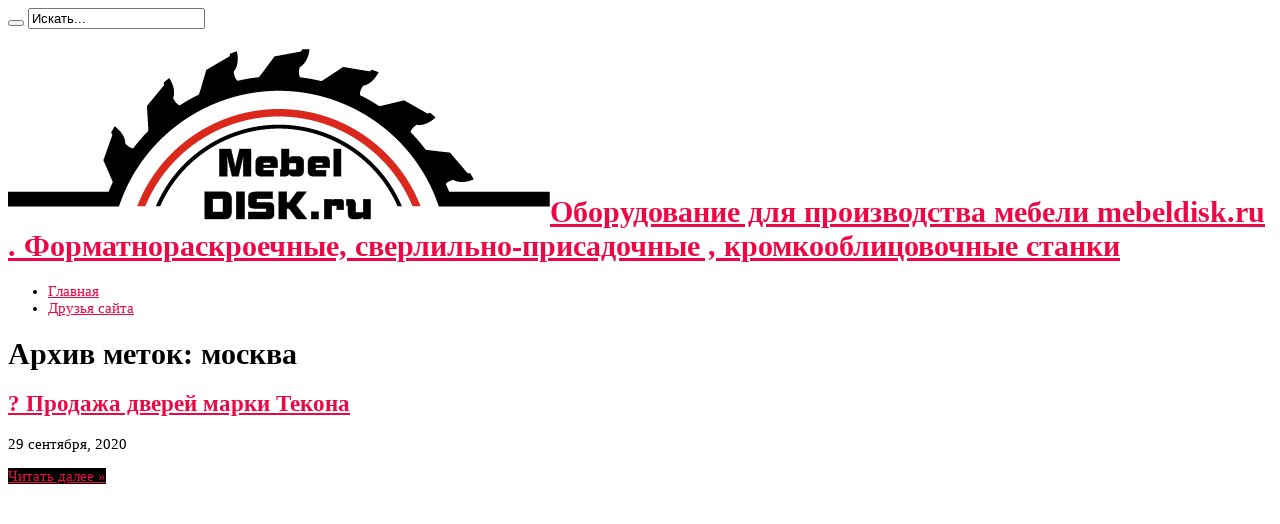

--- FILE ---
content_type: text/html; charset=UTF-8
request_url: https://mebeldisk.ru/tag/moskva
body_size: 5829
content:
<script async src="https://pagead2.googlesyndication.com/pagead/js/adsbygoogle.js?client=ca-pub-9794316721753768"
     crossorigin="anonymous"></script><!DOCTYPE html>
<html lang="ru-RU" prefix="og: http://ogp.me/ns#">
<head>
<meta charset="UTF-8" />
<link rel="profile" href="http://gmpg.org/xfn/11" />
<link rel="pingback" href="https://mebeldisk.ru/xmlrpc.php" />
<meta name='robots' content='index, follow, max-image-preview:large, max-snippet:-1, max-video-preview:-1' />

	<!-- This site is optimized with the Yoast SEO plugin v16.1.1 - https://yoast.com/wordpress/plugins/seo/ -->
	<title>Архивы москва - Оборудование для производства мебели mebeldisk.ru .</title>
	<link rel="canonical" href="https://mebeldisk.ru/tag/moskva" />
	<meta property="og:locale" content="ru_RU" />
	<meta property="og:type" content="article" />
	<meta property="og:title" content="Архивы москва - Оборудование для производства мебели mebeldisk.ru ." />
	<meta property="og:url" content="https://mebeldisk.ru/tag/moskva" />
	<meta property="og:site_name" content="Оборудование для производства мебели mebeldisk.ru ." />
	<meta name="twitter:card" content="summary_large_image" />
	<script type="application/ld+json" class="yoast-schema-graph">{"@context":"https://schema.org","@graph":[{"@type":"WebSite","@id":"https://mebeldisk.ru/#website","url":"https://mebeldisk.ru/","name":"\u041e\u0431\u043e\u0440\u0443\u0434\u043e\u0432\u0430\u043d\u0438\u0435 \u0434\u043b\u044f \u043f\u0440\u043e\u0438\u0437\u0432\u043e\u0434\u0441\u0442\u0432\u0430 \u043c\u0435\u0431\u0435\u043b\u0438 mebeldisk.ru .","description":"\u0424\u043e\u0440\u043c\u0430\u0442\u043d\u043e\u0440\u0430\u0441\u043a\u0440\u043e\u0435\u0447\u043d\u044b\u0435, \u0441\u0432\u0435\u0440\u043b\u0438\u043b\u044c\u043d\u043e-\u043f\u0440\u0438\u0441\u0430\u0434\u043e\u0447\u043d\u044b\u0435 , \u043a\u0440\u043e\u043c\u043a\u043e\u043e\u0431\u043b\u0438\u0446\u043e\u0432\u043e\u0447\u043d\u044b\u0435 \u0441\u0442\u0430\u043d\u043a\u0438","potentialAction":[{"@type":"SearchAction","target":"https://mebeldisk.ru/?s={search_term_string}","query-input":"required name=search_term_string"}],"inLanguage":"ru-RU"},{"@type":"CollectionPage","@id":"https://mebeldisk.ru/tag/moskva#webpage","url":"https://mebeldisk.ru/tag/moskva","name":"\u0410\u0440\u0445\u0438\u0432\u044b \u043c\u043e\u0441\u043a\u0432\u0430 - \u041e\u0431\u043e\u0440\u0443\u0434\u043e\u0432\u0430\u043d\u0438\u0435 \u0434\u043b\u044f \u043f\u0440\u043e\u0438\u0437\u0432\u043e\u0434\u0441\u0442\u0432\u0430 \u043c\u0435\u0431\u0435\u043b\u0438 mebeldisk.ru .","isPartOf":{"@id":"https://mebeldisk.ru/#website"},"breadcrumb":{"@id":"https://mebeldisk.ru/tag/moskva#breadcrumb"},"inLanguage":"ru-RU","potentialAction":[{"@type":"ReadAction","target":["https://mebeldisk.ru/tag/moskva"]}]},{"@type":"BreadcrumbList","@id":"https://mebeldisk.ru/tag/moskva#breadcrumb","itemListElement":[{"@type":"ListItem","position":1,"item":{"@type":"WebPage","@id":"https://mebeldisk.ru/","url":"https://mebeldisk.ru/","name":"\u0413\u043b\u0430\u0432\u043d\u0430\u044f \u0441\u0442\u0440\u0430\u043d\u0438\u0446\u0430"}},{"@type":"ListItem","position":2,"item":{"@type":"WebPage","@id":"https://mebeldisk.ru/tag/moskva","url":"https://mebeldisk.ru/tag/moskva","name":"\u043c\u043e\u0441\u043a\u0432\u0430"}}]}]}</script>
	<!-- / Yoast SEO plugin. -->


<link rel='dns-prefetch' href='//fonts.googleapis.com' />
<link rel='dns-prefetch' href='//s.w.org' />
<link rel="alternate" type="application/rss+xml" title="Оборудование для производства мебели mebeldisk.ru . &raquo; Лента" href="https://mebeldisk.ru/feed" />
<link rel="alternate" type="application/rss+xml" title="Оборудование для производства мебели mebeldisk.ru . &raquo; Лента комментариев" href="https://mebeldisk.ru/comments/feed" />
<link rel="alternate" type="application/rss+xml" title="Оборудование для производства мебели mebeldisk.ru . &raquo; Лента метки москва" href="https://mebeldisk.ru/tag/moskva/feed" />
<style type="text/css" media="all">@font-face{font-family:'Oswald';font-display:block;font-style:normal;font-weight:400;font-display:swap;src:url(https://fonts.gstatic.com/s/oswald/v53/TK3IWkUHHAIjg75cFRf3bXL8LICs1_Fv40pKlN4NNSeSASz7FmlbHYjMdZwlou4.woff2) format('woff2');unicode-range:U+0460-052F,U+1C80-1C88,U+20B4,U+2DE0-2DFF,U+A640-A69F,U+FE2E-FE2F}@font-face{font-family:'Oswald';font-display:block;font-style:normal;font-weight:400;font-display:swap;src:url(https://fonts.gstatic.com/s/oswald/v53/TK3IWkUHHAIjg75cFRf3bXL8LICs1_Fv40pKlN4NNSeSASz7FmlSHYjMdZwlou4.woff2) format('woff2');unicode-range:U+0301,U+0400-045F,U+0490-0491,U+04B0-04B1,U+2116}@font-face{font-family:'Oswald';font-display:block;font-style:normal;font-weight:400;font-display:swap;src:url(https://fonts.gstatic.com/s/oswald/v53/TK3IWkUHHAIjg75cFRf3bXL8LICs1_Fv40pKlN4NNSeSASz7FmlZHYjMdZwlou4.woff2) format('woff2');unicode-range:U+0102-0103,U+0110-0111,U+0128-0129,U+0168-0169,U+01A0-01A1,U+01AF-01B0,U+0300-0301,U+0303-0304,U+0308-0309,U+0323,U+0329,U+1EA0-1EF9,U+20AB}@font-face{font-family:'Oswald';font-display:block;font-style:normal;font-weight:400;font-display:swap;src:url(https://fonts.gstatic.com/s/oswald/v53/TK3IWkUHHAIjg75cFRf3bXL8LICs1_Fv40pKlN4NNSeSASz7FmlYHYjMdZwlou4.woff2) format('woff2');unicode-range:U+0100-02AF,U+0304,U+0308,U+0329,U+1E00-1E9F,U+1EF2-1EFF,U+2020,U+20A0-20AB,U+20AD-20C0,U+2113,U+2C60-2C7F,U+A720-A7FF}@font-face{font-family:'Oswald';font-display:block;font-style:normal;font-weight:400;font-display:swap;src:url(https://fonts.gstatic.com/s/oswald/v53/TK3IWkUHHAIjg75cFRf3bXL8LICs1_Fv40pKlN4NNSeSASz7FmlWHYjMdZwl.woff2) format('woff2');unicode-range:U+0000-00FF,U+0131,U+0152-0153,U+02BB-02BC,U+02C6,U+02DA,U+02DC,U+0304,U+0308,U+0329,U+2000-206F,U+2074,U+20AC,U+2122,U+2191,U+2193,U+2212,U+2215,U+FEFF,U+FFFD}@font-face{font-family:'Oswald';font-display:block;font-style:normal;font-weight:700;font-display:swap;src:url(https://fonts.gstatic.com/s/oswald/v53/TK3IWkUHHAIjg75cFRf3bXL8LICs1_Fv40pKlN4NNSeSASz7FmlbHYjMdZwlou4.woff2) format('woff2');unicode-range:U+0460-052F,U+1C80-1C88,U+20B4,U+2DE0-2DFF,U+A640-A69F,U+FE2E-FE2F}@font-face{font-family:'Oswald';font-display:block;font-style:normal;font-weight:700;font-display:swap;src:url(https://fonts.gstatic.com/s/oswald/v53/TK3IWkUHHAIjg75cFRf3bXL8LICs1_Fv40pKlN4NNSeSASz7FmlSHYjMdZwlou4.woff2) format('woff2');unicode-range:U+0301,U+0400-045F,U+0490-0491,U+04B0-04B1,U+2116}@font-face{font-family:'Oswald';font-display:block;font-style:normal;font-weight:700;font-display:swap;src:url(https://fonts.gstatic.com/s/oswald/v53/TK3IWkUHHAIjg75cFRf3bXL8LICs1_Fv40pKlN4NNSeSASz7FmlZHYjMdZwlou4.woff2) format('woff2');unicode-range:U+0102-0103,U+0110-0111,U+0128-0129,U+0168-0169,U+01A0-01A1,U+01AF-01B0,U+0300-0301,U+0303-0304,U+0308-0309,U+0323,U+0329,U+1EA0-1EF9,U+20AB}@font-face{font-family:'Oswald';font-display:block;font-style:normal;font-weight:700;font-display:swap;src:url(https://fonts.gstatic.com/s/oswald/v53/TK3IWkUHHAIjg75cFRf3bXL8LICs1_Fv40pKlN4NNSeSASz7FmlYHYjMdZwlou4.woff2) format('woff2');unicode-range:U+0100-02AF,U+0304,U+0308,U+0329,U+1E00-1E9F,U+1EF2-1EFF,U+2020,U+20A0-20AB,U+20AD-20C0,U+2113,U+2C60-2C7F,U+A720-A7FF}@font-face{font-family:'Oswald';font-display:block;font-style:normal;font-weight:700;font-display:swap;src:url(https://fonts.gstatic.com/s/oswald/v53/TK3IWkUHHAIjg75cFRf3bXL8LICs1_Fv40pKlN4NNSeSASz7FmlWHYjMdZwl.woff2) format('woff2');unicode-range:U+0000-00FF,U+0131,U+0152-0153,U+02BB-02BC,U+02C6,U+02DA,U+02DC,U+0304,U+0308,U+0329,U+2000-206F,U+2074,U+20AC,U+2122,U+2191,U+2193,U+2212,U+2215,U+FEFF,U+FFFD}</style>
<link rel='stylesheet' id='Oswald-css'  href='https://fonts.googleapis.com/css?family=Oswald%3Aregular%2C700&#038;subset=latin%2Ccyrillic' type='text/css' media='all' />
<link rel='stylesheet' id='wpo_min-header-0-css'  href='https://mebeldisk.ru/wp-content/cache/wpo-minify/1726684770/assets/wpo-minify-header-4b001285.min.css' type='text/css' media='all' />
<script type='text/javascript' src='https://mebeldisk.ru/wp-content/cache/wpo-minify/1726684770/assets/wpo-minify-header-f5320c16.min.js' id='wpo_min-header-0-js'></script>
<link rel="https://api.w.org/" href="https://mebeldisk.ru/wp-json/" /><link rel="alternate" type="application/json" href="https://mebeldisk.ru/wp-json/wp/v2/tags/307" /><link rel="EditURI" type="application/rsd+xml" title="RSD" href="https://mebeldisk.ru/xmlrpc.php?rsd" />
<link rel="wlwmanifest" type="application/wlwmanifest+xml" href="https://mebeldisk.ru/wp-includes/wlwmanifest.xml" /> 
<meta name="generator" content="WordPress 5.7.14" />
<link rel="shortcut icon" href="https://mebeldisk.ru/wp-content/uploads/2012/04/favicon.ico" title="Favicon" /><!--[if IE]>
<script type="text/javascript">jQuery(document).ready(function (){ jQuery(".menu-item").has("ul").children("a").attr("aria-haspopup", "true");});</script>
<![endif]-->
<!--[if lt IE 9]>
<script src="https://mebeldisk.ru/wp-content/themes/jarida/js/html5.js"></script>
<script src="https://mebeldisk.ru/wp-content/themes/jarida/js/selectivizr-min.js"></script>
<![endif]-->
<!--[if IE 8]>
<link rel="stylesheet" type="text/css" media="all" href="https://mebeldisk.ru/wp-content/themes/jarida/css/ie8.css" />
<![endif]-->
<meta http-equiv="X-UA-Compatible" content="IE=edge,chrome=1" />
<meta name="viewport" content="width=device-width, initial-scale=1, maximum-scale=1, user-scalable=no" />
<style type="text/css" media="screen"> 


body{
	font-size : 15px !important;
}
	#main-nav ul li.current-menu-item a,
	#main-nav ul li.current-menu-item a:hover,
	#main-nav ul li.current-menu-parent a,
	#main-nav ul li.current-menu-parent a:hover,
	#main-nav ul li.current-page-ancestor a,
	#main-nav ul li.current-page-ancestor a:hover,
	.pagination span.current,
	.ei-slider-thumbs li.ei-slider-element,
	.breaking-news span,
	.ei-title h2,h2.cat-box-title,
	a.more-link,.scroll-nav a,
	.flex-direction-nav a,
	.tagcloud a:hover,
	#tabbed-widget ul.tabs li.active a,
	.slider-caption h2, .full-width .content .slider-caption h2,
	.review-percentage .review-item span span,.review-final-score,
	.woocommerce span.onsale, .woocommerce-page span.onsale ,
	.woocommerce .widget_price_filter .ui-slider .ui-slider-handle, .woocommerce-page .widget_price_filter .ui-slider .ui-slider-handle,
	.button,a.button,#main-content input[type="submit"],#main-content input[type="submit"]:focus, span.onsale,
	.mejs-container .mejs-controls .mejs-time-rail .mejs-time-current,
	#reading-position-indicator {
		background-color:#000000 !important;
	}
	::-webkit-scrollbar-thumb{background-color:#000000 !important;}
	#main-nav,.top-nav {border-bottom-color: #000000;}
	.cat-box , .footer-bottom .container{border-top-color: #000000;}
a {
	color: #ed0745;	}

body.single .post .entry a, body.page .post .entry a {
	color: #f70d0d;	}
footer , .footer-bottom{background:#eeeeee     ;}
.footer-widget-top h3 {	color: #000000;}
footer a  {	color: #000000 !important;}


</style> 

<style type="text/css" media="all">
/* <![CDATA[ */
@import url("https://mebeldisk.ru/wp-content/plugins/wp-table-reloaded/css/plugin.css?ver=1.9.4");
@import url("https://mebeldisk.ru/wp-content/plugins/wp-table-reloaded/css/datatables.css?ver=1.9.4");
/* ]]> */
</style></head>
<body id="top" class="archive tag tag-moskva tag-307">
	<div class="background-cover"></div>
	<div class="wrapper full-site layout-2c">
				<div class="top-nav fade-in animated1 ">
			<div class="container">
				<div class="search-block">
					<form method="get" id="searchform" action="https://mebeldisk.ru/">
						<button class="search-button" type="submit" value="Поиск"></button>	
						<input type="text" id="s" name="s" value="Искать..." onfocus="if (this.value == 'Искать...') {this.value = '';}" onblur="if (this.value == '') {this.value = 'Искать...';}"  />
					</form>
				</div><!-- .search-block /-->
						<div class="social-icons icon_flat">
		<a class="tooldown" title="Rss" href="https://mebeldisk.ru/feed" target="_blank"><i class="tieicon-rss"></i></a>	</div>

				
								
			</div>
		</div><!-- .top-menu /-->
				

		<div class="container">	
		<header id="theme-header">
		<div class="header-content fade-in animated1">
			<div class="logo">
			<h1>								<a title="Оборудование для производства мебели mebeldisk.ru ." href="https://mebeldisk.ru/">
					<img src="https://mebeldisk.ru/wp-content/uploads/2021/02/logo2.png" alt="Оборудование для производства мебели mebeldisk.ru ." /><strong>Оборудование для производства мебели mebeldisk.ru . Форматнораскроечные, сверлильно-присадочные , кромкооблицовочные станки</strong>
				</a>
			</h1>			</div><!-- .logo /-->
			<div class="ads-top">				<script type="text/javascript">
			var adWidth = jQuery(document).width();
			google_ad_client = "ca-pub-9794316721753768";
			if ( adWidth >= 768 ) {
			  google_ad_slot	= "3887666412";
			  google_ad_width	= 728;
			  google_ad_height 	= 90;
			} else  if ( adWidth >= 468 ) {
			  google_ad_slot	= "";
			  google_ad_width 	= 468;
			  google_ad_height 	= 60;
			}else {
			  google_ad_slot 	= "";
			  google_ad_width 	= 300;
			  google_ad_height 	= 250;
			}
		</script>
		<script type="text/javascript" src="http://pagead2.googlesyndication.com/pagead/show_ads.js"></script>
				</div>			<div class="clear"></div>
		</div>	
									<nav id="main-nav" class="fade-in animated2">
				<div class="container">				
				<div class="main-menu"><ul id="menu-1" class="menu"><li id="menu-item-3283" class="menu-item  menu-item-type-custom  menu-item-object-custom  menu-item-home"><a href="https://mebeldisk.ru/">Главная</a></li>
<li id="menu-item-3392" class="menu-item  menu-item-type-post_type  menu-item-object-page"><a href="https://mebeldisk.ru/druzya-sajta">Друзья сайта</a></li>
</ul></div>				</div>
			</nav><!-- .main-nav /-->
		</header><!-- #header /-->
	
	<div id="main-content" class="container fade-in animated3"><div class="content-wrap">
	<div class="content">
		
		<div class="page-head">
			<h1 class="page-title">
				Архив меток: <span>москва</span>			</h1>
						<div class="stripe-line"></div>
		</div>
		
		<div class="post-listing ">
	<article class="item-list item_1">
		<h2 class="post-title"><a href="https://mebeldisk.ru/pro/prodazha-dverej-marki-tekona.html" title="Постоянная ссылка на ?️ Продажа дверей марки Текона" rel="bookmark">?️ Продажа дверей марки Текона</a></h2>
		<p class="post-meta">
	
		
	<span class="tie-date">29 сентября, 2020</span>	
	
</p>
						
				<div class="entry">
			<p> <a href="https://mebeldisk.ru/pro/prodazha-dverej-marki-tekona.html#more-3295" class="more-link">Читать далее &raquo;</a></p>
		</div>
		
				<div class="clear"></div>
	</article><!-- .item-list -->
		
</div>
				
	</div> <!-- .content -->
	
</div> <!-- .content-wrap -->
<aside class="sidebar">
<div id="execphp-19" class="widget widget_execphp"><div class="widget-top"><h4> </h4><div class="stripe-line"></div></div>
						<div class="widget-container">			<div class="execphpwidget"><script async src="//pagead2.googlesyndication.com/pagead/js/adsbygoogle.js"></script>
<!-- premiumbuild_kv -->
<ins class="adsbygoogle"
     style="display:inline-block;width:336px;height:280px"
     data-ad-client="ca-pub-9794316721753768"
     data-ad-slot="1885880419"></ins>
<script>
(adsbygoogle = window.adsbygoogle || []).push({});
</script></div>
		</div></div><!-- .widget /--><div id="categories-2" class="widget widget_categories"><div class="widget-top"><h4>Разделы</h4><div class="stripe-line"></div></div>
						<div class="widget-container">
			<ul>
					<li class="cat-item cat-item-251"><a href="https://mebeldisk.ru/category/vnutrennyaya-otdelka">Внутренняя отделка</a>
</li>
	<li class="cat-item cat-item-18"><a href="https://mebeldisk.ru/category/derevoobrabot" title="Деревообрабатывающие станки">Деревообрабатывающие станки</a>
</li>
	<li class="cat-item cat-item-10"><a href="https://mebeldisk.ru/category/kompressor">Компрессорное оборудование</a>
</li>
	<li class="cat-item cat-item-203"><a href="https://mebeldisk.ru/category/korpusnaya-mebel" title="Корпусная мебель">Корпусная мебель</a>
</li>
	<li class="cat-item cat-item-5"><a href="https://mebeldisk.ru/category/kromka">Кромкооблицовочные станки</a>
</li>
	<li class="cat-item cat-item-12"><a href="https://mebeldisk.ru/category/konduktora">Мебельный кондуктор</a>
</li>
	<li class="cat-item cat-item-6"><a href="https://mebeldisk.ru/category/ctntr">Обрабатывающие центры с ЧПУ</a>
</li>
	<li class="cat-item cat-item-252"><a href="https://mebeldisk.ru/category/okna">Окна</a>
</li>
	<li class="cat-item cat-item-257"><a href="https://mebeldisk.ru/category/okonnye-proemy">Оконные проёмы</a>
</li>
	<li class="cat-item cat-item-249"><a href="https://mebeldisk.ru/category/otdelka-vnutrennih-sten-doma">Отделка внутренних стен дома</a>
</li>
	<li class="cat-item cat-item-254"><a href="https://mebeldisk.ru/category/otdelka-i-oformlenie-okon">Отделка и оформление окон</a>
</li>
	<li class="cat-item cat-item-205"><a href="https://mebeldisk.ru/category/pletenaya-mebel" title="Плетеная мебель">Плетеная мебель</a>
</li>
	<li class="cat-item cat-item-186"><a href="https://mebeldisk.ru/category/plotnik" title="Плотник">Плотник</a>
</li>
	<li class="cat-item cat-item-16"><a href="https://mebeldisk.ru/category/pro">Производители</a>
</li>
	<li class="cat-item cat-item-278"><a href="https://mebeldisk.ru/category/remont-texniki" title="Ремонт техники">Ремонт техники</a>
</li>
	<li class="cat-item cat-item-8"><a href="https://mebeldisk.ru/category/ruchnoy">Ручной инструмент</a>
</li>
	<li class="cat-item cat-item-198"><a href="https://mebeldisk.ru/category/samodelki" title="Полезные самоделки и приспособления своими руками">Самоделки</a>
</li>
	<li class="cat-item cat-item-4"><a href="https://mebeldisk.ru/category/sverlo">Сверлильно-присадочные станки</a>
</li>
	<li class="cat-item cat-item-17"><a href="https://mebeldisk.ru/category/statyi">Статьи</a>
</li>
	<li class="cat-item cat-item-250"><a href="https://mebeldisk.ru/category/stroitelstvo-i-arhitektura">Строительство и архитектура</a>
</li>
	<li class="cat-item cat-item-255"><a href="https://mebeldisk.ru/category/stroitelstvo-i-remont">Строительство и ремонт</a>
</li>
	<li class="cat-item cat-item-253"><a href="https://mebeldisk.ru/category/stroj-material">Строй материал</a>
</li>
	<li class="cat-item cat-item-256"><a href="https://mebeldisk.ru/category/teploizolyaciya">Теплоизоляция</a>
</li>
	<li class="cat-item cat-item-276"><a href="https://mebeldisk.ru/category/uslugi" title="Услуги">Услуги</a>
</li>
	<li class="cat-item cat-item-3"><a href="https://mebeldisk.ru/category/format">Форматнораскроечные станки</a>
</li>
	<li class="cat-item cat-item-7"><a href="https://mebeldisk.ru/category/frezer">Фрезерные станки с ЧПУ</a>
</li>
	<li class="cat-item cat-item-11"><a href="https://mebeldisk.ru/category/furnitura">Фурнитура</a>
</li>
	<li class="cat-item cat-item-127"><a href="https://mebeldisk.ru/category/ekonomiya-energii">Экономия энергии</a>
</li>
	<li class="cat-item cat-item-9"><a href="https://mebeldisk.ru/category/elektro">Электроинструмент</a>
</li>
			</ul>

			</div></div><!-- .widget /--><div id="execphp-18" class="widget widget_execphp"><div class="widget-top"><h4> </h4><div class="stripe-line"></div></div>
						<div class="widget-container">			<div class="execphpwidget"><script async src="//pagead2.googlesyndication.com/pagead/js/adsbygoogle.js"></script>
<!-- premiumbuild_kv -->
<ins class="adsbygoogle"
     style="display:inline-block;width:336px;height:280px"
     data-ad-client="ca-pub-9794316721753768"
     data-ad-slot="1885880419"></ins>
<script>
(adsbygoogle = window.adsbygoogle || []).push({});
</script></div>
		</div></div><!-- .widget /--></aside>
<div class="clear"></div>		<div class="clear"></div>
	</div><!-- .container /-->
	
		</div><!-- .container -->

					
	<div class="clear"></div>
	<div class="footer-bottom fade-in animated4">
		<div class="container">
						<div class="alignleft">
						</div>
		</div><!-- .Container -->
	</div><!-- .Footer bottom -->
	
</div><!-- .Wrapper -->
<div id="fb-root"></div>
<script type="text/javascript">
<!--
var _acic={dataProvider:10};(function(){var e=document.createElement("script");e.type="text/javascript";e.async=true;e.src="https://www.acint.net/aci.js";var t=document.getElementsByTagName("script")[0];t.parentNode.insertBefore(e,t)})()
//-->
</script><script async src="https://pagead2.googlesyndication.com/pagead/js/adsbygoogle.js?client=ca-pub-9794316721753768"
     crossorigin="anonymous"></script><script type='text/javascript' id='wpo_min-footer-0-js-extra'>
/* <![CDATA[ */
var tie = {"go_to":"\u041f\u0435\u0440\u0435\u0439\u0442\u0438","ajaxurl":"https:\/\/mebeldisk.ru\/wp-admin\/admin-ajax.php","your_rating":"\u0412\u0430\u0448 \u0440\u0435\u0439\u0442\u0438\u043d\u0433:","is_singular":"","reading_indicator":""};
/* ]]> */
</script>
<script type='text/javascript' src='https://mebeldisk.ru/wp-content/cache/wpo-minify/1726684770/assets/wpo-minify-footer-4bad0789.min.js' id='wpo_min-footer-0-js'></script>
</body>
</html>

--- FILE ---
content_type: text/html; charset=utf-8
request_url: https://www.google.com/recaptcha/api2/aframe
body_size: 268
content:
<!DOCTYPE HTML><html><head><meta http-equiv="content-type" content="text/html; charset=UTF-8"></head><body><script nonce="r44WM8tfQXTOnE6PXkb2Rg">/** Anti-fraud and anti-abuse applications only. See google.com/recaptcha */ try{var clients={'sodar':'https://pagead2.googlesyndication.com/pagead/sodar?'};window.addEventListener("message",function(a){try{if(a.source===window.parent){var b=JSON.parse(a.data);var c=clients[b['id']];if(c){var d=document.createElement('img');d.src=c+b['params']+'&rc='+(localStorage.getItem("rc::a")?sessionStorage.getItem("rc::b"):"");window.document.body.appendChild(d);sessionStorage.setItem("rc::e",parseInt(sessionStorage.getItem("rc::e")||0)+1);localStorage.setItem("rc::h",'1769048563966');}}}catch(b){}});window.parent.postMessage("_grecaptcha_ready", "*");}catch(b){}</script></body></html>